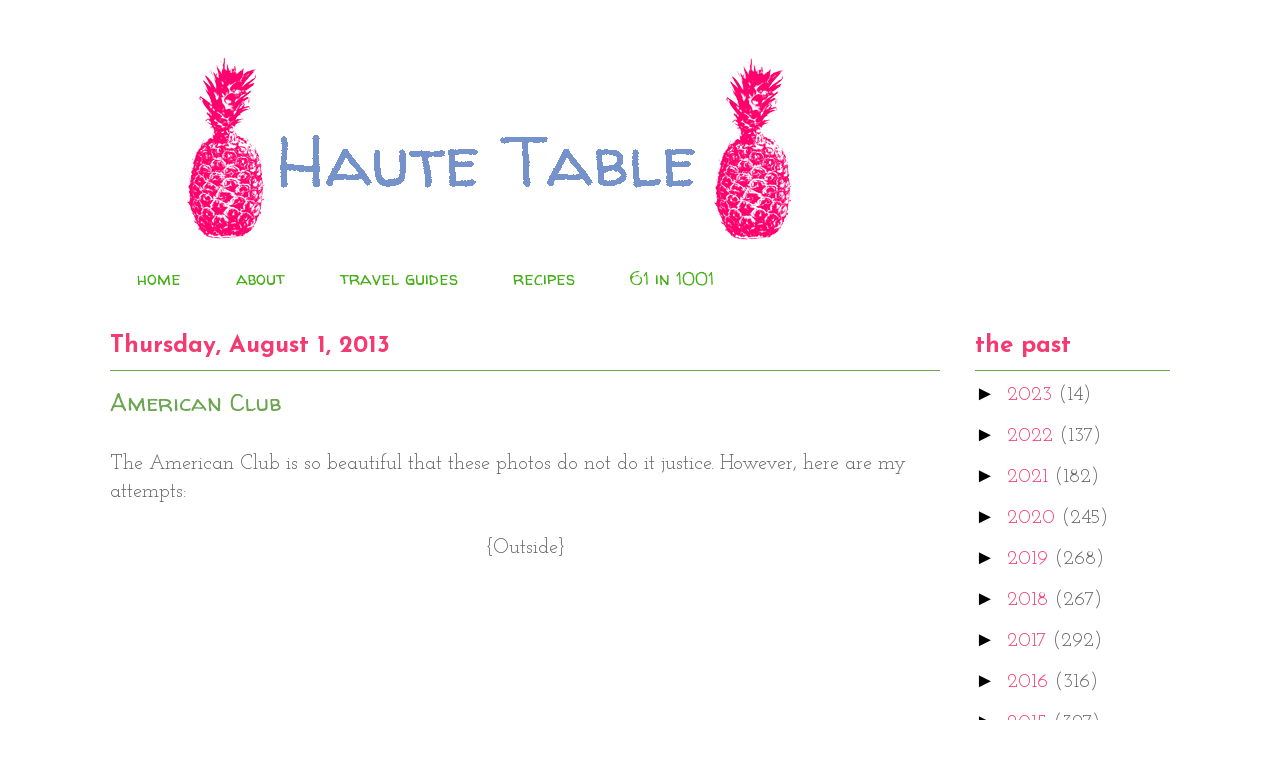

--- FILE ---
content_type: text/html; charset=utf-8
request_url: https://www.google.com/recaptcha/api2/aframe
body_size: 267
content:
<!DOCTYPE HTML><html><head><meta http-equiv="content-type" content="text/html; charset=UTF-8"></head><body><script nonce="_LgnLajYMUAPn0P-IIzyUQ">/** Anti-fraud and anti-abuse applications only. See google.com/recaptcha */ try{var clients={'sodar':'https://pagead2.googlesyndication.com/pagead/sodar?'};window.addEventListener("message",function(a){try{if(a.source===window.parent){var b=JSON.parse(a.data);var c=clients[b['id']];if(c){var d=document.createElement('img');d.src=c+b['params']+'&rc='+(localStorage.getItem("rc::a")?sessionStorage.getItem("rc::b"):"");window.document.body.appendChild(d);sessionStorage.setItem("rc::e",parseInt(sessionStorage.getItem("rc::e")||0)+1);localStorage.setItem("rc::h",'1769738085678');}}}catch(b){}});window.parent.postMessage("_grecaptcha_ready", "*");}catch(b){}</script></body></html>